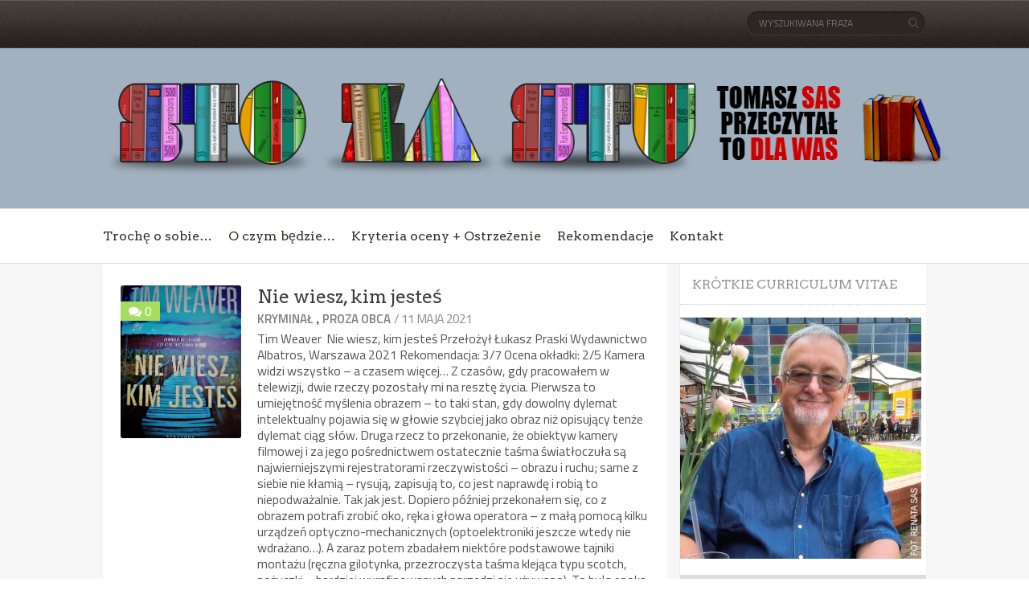

--- FILE ---
content_type: text/html; charset=UTF-8
request_url: https://100zastu.pl/index.php/tag/tim-weaver/
body_size: 14671
content:
<!DOCTYPE html>

<!--[if lt IE 7 ]><html class="ie ie6" lang="pl-PL"> <![endif]-->

<!--[if IE 7 ]><html class="ie ie7" lang="pl-PL"> <![endif]-->

<!--[if IE 8 ]><html class="ie ie8" lang="pl-PL"> <![endif]-->

<!--[if (gte IE 9)|!(IE)]><!--><html lang="pl-PL"> <!--<![endif]-->

<head>

    <!-- Meta Tags -->

    <meta http-equiv="Content-Type" content="text/html" charset="UTF-8">

    <meta name="viewport" content="width=device-width, initial-scale=1, maximum-scale=1, user-scalable=no" />

    <link rel="profile" href="http://gmpg.org/xfn/11" />


<title>Tim Weaver &#8211; STO ZA STU</title>
<meta name='robots' content='max-image-preview:large' />
<link rel='dns-prefetch' href='//fonts.googleapis.com' />
<link rel='dns-prefetch' href='//s.w.org' />
<link rel="alternate" type="application/rss+xml" title="STO ZA STU &raquo; Kanał z wpisami" href="https://100zastu.pl/index.php/feed/" />
<link rel="alternate" type="application/rss+xml" title="STO ZA STU &raquo; Kanał z komentarzami" href="https://100zastu.pl/index.php/comments/feed/" />
<link rel="alternate" type="application/rss+xml" title="STO ZA STU &raquo; Kanał z wpisami otagowanymi jako Tim Weaver" href="https://100zastu.pl/index.php/tag/tim-weaver/feed/" />
		<script type="text/javascript">
			window._wpemojiSettings = {"baseUrl":"https:\/\/s.w.org\/images\/core\/emoji\/13.1.0\/72x72\/","ext":".png","svgUrl":"https:\/\/s.w.org\/images\/core\/emoji\/13.1.0\/svg\/","svgExt":".svg","source":{"concatemoji":"https:\/\/100zastu.pl\/wp-includes\/js\/wp-emoji-release.min.js?ver=5.8.12"}};
			!function(e,a,t){var n,r,o,i=a.createElement("canvas"),p=i.getContext&&i.getContext("2d");function s(e,t){var a=String.fromCharCode;p.clearRect(0,0,i.width,i.height),p.fillText(a.apply(this,e),0,0);e=i.toDataURL();return p.clearRect(0,0,i.width,i.height),p.fillText(a.apply(this,t),0,0),e===i.toDataURL()}function c(e){var t=a.createElement("script");t.src=e,t.defer=t.type="text/javascript",a.getElementsByTagName("head")[0].appendChild(t)}for(o=Array("flag","emoji"),t.supports={everything:!0,everythingExceptFlag:!0},r=0;r<o.length;r++)t.supports[o[r]]=function(e){if(!p||!p.fillText)return!1;switch(p.textBaseline="top",p.font="600 32px Arial",e){case"flag":return s([127987,65039,8205,9895,65039],[127987,65039,8203,9895,65039])?!1:!s([55356,56826,55356,56819],[55356,56826,8203,55356,56819])&&!s([55356,57332,56128,56423,56128,56418,56128,56421,56128,56430,56128,56423,56128,56447],[55356,57332,8203,56128,56423,8203,56128,56418,8203,56128,56421,8203,56128,56430,8203,56128,56423,8203,56128,56447]);case"emoji":return!s([10084,65039,8205,55357,56613],[10084,65039,8203,55357,56613])}return!1}(o[r]),t.supports.everything=t.supports.everything&&t.supports[o[r]],"flag"!==o[r]&&(t.supports.everythingExceptFlag=t.supports.everythingExceptFlag&&t.supports[o[r]]);t.supports.everythingExceptFlag=t.supports.everythingExceptFlag&&!t.supports.flag,t.DOMReady=!1,t.readyCallback=function(){t.DOMReady=!0},t.supports.everything||(n=function(){t.readyCallback()},a.addEventListener?(a.addEventListener("DOMContentLoaded",n,!1),e.addEventListener("load",n,!1)):(e.attachEvent("onload",n),a.attachEvent("onreadystatechange",function(){"complete"===a.readyState&&t.readyCallback()})),(n=t.source||{}).concatemoji?c(n.concatemoji):n.wpemoji&&n.twemoji&&(c(n.twemoji),c(n.wpemoji)))}(window,document,window._wpemojiSettings);
		</script>
		<style type="text/css">
img.wp-smiley,
img.emoji {
	display: inline !important;
	border: none !important;
	box-shadow: none !important;
	height: 1em !important;
	width: 1em !important;
	margin: 0 .07em !important;
	vertical-align: -0.1em !important;
	background: none !important;
	padding: 0 !important;
}
</style>
	<link rel='stylesheet' id='wp-block-library-css'  href='https://100zastu.pl/wp-includes/css/dist/block-library/style.min.css?ver=5.8.12' type='text/css' media='all' />
<link rel='stylesheet' id='book-review-block-css'  href='https://100zastu.pl/wp-content/plugins/book-review-block/build/style-index.css?ver=b55b4195238c9fc7c597c476d126f0e9' type='text/css' media='all' />
<link rel='stylesheet' id='titan-adminbar-styles-css'  href='https://100zastu.pl/wp-content/plugins/anti-spam/assets/css/admin-bar.css?ver=7.2.8' type='text/css' media='all' />
<link rel='stylesheet' id='book-review-css'  href='https://100zastu.pl/wp-content/plugins/book-review/public/css/book-review-public.min.css?ver=2.3.9' type='text/css' media='all' />
<link rel='stylesheet' id='contact-form-7-css'  href='https://100zastu.pl/wp-content/plugins/contact-form-7/includes/css/styles.css?ver=5.4.2' type='text/css' media='all' />
<link rel='stylesheet' id='dashicons-css'  href='https://100zastu.pl/wp-includes/css/dashicons.min.css?ver=5.8.12' type='text/css' media='all' />
<link rel='stylesheet' id='post-views-counter-frontend-css'  href='https://100zastu.pl/wp-content/plugins/post-views-counter/css/frontend.css?ver=1.3.6' type='text/css' media='all' />
<link rel='stylesheet' id='rcno-default-style-css'  href='https://100zastu.pl/wp-content/plugins/recencio-book-reviews/public/templates/rcno_default/default-style.css?ver=1.0.0' type='text/css' media='all' />
<link rel='stylesheet' id='recencio-book-reviews-css'  href='https://100zastu.pl/wp-content/plugins/recencio-book-reviews/public/css/rcno-reviews-public.css?ver=1.49.0' type='text/css' media='all' />
<style id='recencio-book-reviews-inline-css' type='text/css'>

				.rcno-admin-rating span {
				    color: rgba(255, 235, 59, 1)
				}
			
					ul.rcno-taxlist-book-covers {
					    display: flex;
					    justify-content: flex-start;
					    flex-wrap: wrap;
					    list-style: none;
					}
					ul.rcno-taxlist-book-covers li {
					    flex: 0 1 85px;
					    margin: 0 10px 10px 0;
					}
					ul.rcno-taxlist-book-covers p {
					    display: none;
					}
				
</style>
<link rel='stylesheet' id='book-rev-lite-css-framework-css'  href='https://100zastu.pl/wp-content/themes/book-rev-lite/css/framework.css?ver=5.8.12' type='text/css' media='all' />
<link rel='stylesheet' id='book-rev-lite-main-css-css'  href='https://100zastu.pl/wp-content/themes/book-rev-lite/style.css?ver=1.7.4' type='text/css' media='all' />
<link rel='stylesheet' id='book-rev-lite-arvo-font-css'  href='//fonts.googleapis.com/css?family=Arvo%3A400%2C700%2C400italic%2C700italic&#038;ver=5.8.12' type='text/css' media='all' />
<link rel='stylesheet' id='book-rev-lite-titilium-font-css'  href='//fonts.googleapis.com/css?family=Titillium+Web%3A400%2C200%2C200italic%2C300%2C300italic%2C400italic%2C600%2C600italic%2C700%2C700italic&#038;ver=5.8.12' type='text/css' media='all' />
<link rel='stylesheet' id='book-rev-lite-css-responsive-css'  href='https://100zastu.pl/wp-content/themes/book-rev-lite/css/responsive.css?ver=5.8.12' type='text/css' media='all' />
<link rel='stylesheet' id='font-awesome-css'  href='https://100zastu.pl/wp-content/themes/book-rev-lite/css/font-awesome.min.css?ver=5.8.12' type='text/css' media='all' />
<style type='text/css'>.grade.default { background: #E1E2E0 !important;} .grade.weak { background: #FF7F66 !important;} .grade.nb { background: #FFCE55 !important;} .grade.good { background: #50C1E9 !important;} .grade.vg { background: #8DC153 !important;} #main-footer .lower-footer { background:#000000; }#inner-header { background:#a2b1bf; }#main-menu { background:#ffffff; }.custom-logo-link img { width: 1080px !important; height: 125px !important;}</style><script type='text/javascript' src='https://100zastu.pl/wp-includes/js/jquery/jquery.min.js?ver=3.6.0' id='jquery-core-js'></script>
<script type='text/javascript' src='https://100zastu.pl/wp-includes/js/jquery/jquery-migrate.min.js?ver=3.3.2' id='jquery-migrate-js'></script>
<script type='text/javascript' src='https://100zastu.pl/wp-content/plugins/recencio-book-reviews/public/js/rcno-reviews-public.js?ver=1.49.0' id='recencio-book-reviews-js'></script>
<script type='text/javascript' src='https://100zastu.pl/wp-content/themes/book-rev-lite/js/superfish.js?ver=5.8.12' id='superfish-js'></script>
<script type='text/javascript' src='https://100zastu.pl/wp-content/themes/book-rev-lite/js/jquery.cycle.min.js?ver=5.8.12' id='jquery-cycle-js'></script>
<script type='text/javascript' src='https://100zastu.pl/wp-content/themes/book-rev-lite/js/modernizr.js?ver=5.8.12' id='modernizr-js'></script>
<script type='text/javascript' src='https://100zastu.pl/wp-content/themes/book-rev-lite/js/master.js?ver=5.8.12' id='book-rev-lite-main-js-js'></script>
<!--[if IE]>
<script type='text/javascript' src='https://100zastu.pl/wp-content/themes/book-rev-lite/js/html5.js?ver=5.8.12' id='html5shiv-js'></script>
<![endif]-->
<link rel="https://api.w.org/" href="https://100zastu.pl/index.php/wp-json/" /><link rel="alternate" type="application/json" href="https://100zastu.pl/index.php/wp-json/wp/v2/tags/214" /><link rel="EditURI" type="application/rsd+xml" title="RSD" href="https://100zastu.pl/xmlrpc.php?rsd" />
<link rel="wlwmanifest" type="application/wlwmanifest+xml" href="https://100zastu.pl/wp-includes/wlwmanifest.xml" /> 
<meta name="generator" content="WordPress 5.8.12" />
<!-- Enter your scripts here --><style type="text/css">.recentcomments a{display:inline !important;padding:0 !important;margin:0 !important;}</style>
<script type='text/javascript' src='https://100zastu.pl/wp-content/plugins/wp-spamshield/js/jscripts.php'></script> 

</head>

<body class="archive tag tag-tim-weaver tag-214 wp-custom-logo">

<header id="main-header">

    <section id="top-bar" class="clearfix">

        <div class="container">

            <nav id="top-bar-menu">

                    
            </nav><!-- end #top-bar-menu -->



            			<div class="search-form">

                <form role="search" action="https://100zastu.pl/" method="get">

                    <input type="text" name="s" placeholder="wyszukiwana fraza">

                </form>

                <span class="search-icon"><i class="fa fa-search"></i></span>

            </div><!-- end #search-form -->
        </div><!-- end .container -->

    </section><!-- end #top-bar -->



    <section id="inner-header" class="clearfix">

        <div class="container">


            <a href="https://100zastu.pl/" class="custom-logo-link" rel="home"><img width="1229" height="125" src="https://100zastu.pl/wp-content/uploads/2019/08/stozastubooks-2.jpg" class="custom-logo" alt="STO ZA STU" srcset="https://100zastu.pl/wp-content/uploads/2019/08/stozastubooks-2.jpg 1229w, https://100zastu.pl/wp-content/uploads/2019/08/stozastubooks-2-300x31.jpg 300w, https://100zastu.pl/wp-content/uploads/2019/08/stozastubooks-2-768x78.jpg 768w, https://100zastu.pl/wp-content/uploads/2019/08/stozastubooks-2-1024x104.jpg 1024w" sizes="(max-width: 1229px) 100vw, 1229px" /></a>

            <section id="ad-banner">

                
            </section><!-- end #ad-banner -->

        </div><!-- end .container -->

    </section><!-- end #inner-header -->



    <section id="main-menu" class="clearfix">

        <div class="container">

            <nav>

                <ul>

                    <div class="menu-menu-strony-container"><ul id="menu-menu-strony" class="menu"><li id="menu-item-124" class="menu-item menu-item-type-post_type menu-item-object-page menu-item-124"><a href="https://100zastu.pl/index.php/a-propos-de/">Trochę o sobie…</a></li>
<li id="menu-item-144" class="menu-item menu-item-type-post_type menu-item-object-page menu-item-144"><a href="https://100zastu.pl/index.php/o-czym-bedzie/">O czym będzie…</a></li>
<li id="menu-item-125" class="menu-item menu-item-type-post_type menu-item-object-page menu-item-125"><a href="https://100zastu.pl/index.php/accueil/">Kryteria oceny + Ostrzeżenie</a></li>
<li id="menu-item-129" class="menu-item menu-item-type-post_type menu-item-object-page menu-item-129"><a href="https://100zastu.pl/index.php/blog/">Rekomendacje</a></li>
<li id="menu-item-410" class="menu-item menu-item-type-post_type menu-item-object-page menu-item-410"><a href="https://100zastu.pl/index.php/contact/">Kontakt</a></li>
</ul></div>
                </ul>

            </nav><!-- end #main-menu -->



            <section id="menu-social-icons">

                <ul>

                    
                </ul>

            </section><!-- end #menu-social-icons -->

        </div><!-- end .container -->

    </section><!-- end #main-menu -->

</header><!-- end #main-header -->

<section id="main-content" class="clearfix">    <section id="main-content-inner" class="container">                <div class="article-container">                                            <article class="clearfix">

                <div class="feat-img">

                    <a href="https://100zastu.pl/index.php/2021/05/11/nie-wiesz-kim-jestes/">

                        <img width="2843" height="4028" src="https://100zastu.pl/wp-content/uploads/2021/05/weaver-nie-wiesz-20210507-pion.jpg" class="attachment-single-post-thumbnail size-single-post-thumbnail wp-post-image" alt="" loading="lazy" srcset="https://100zastu.pl/wp-content/uploads/2021/05/weaver-nie-wiesz-20210507-pion.jpg 2843w, https://100zastu.pl/wp-content/uploads/2021/05/weaver-nie-wiesz-20210507-pion-212x300.jpg 212w, https://100zastu.pl/wp-content/uploads/2021/05/weaver-nie-wiesz-20210507-pion-768x1088.jpg 768w, https://100zastu.pl/wp-content/uploads/2021/05/weaver-nie-wiesz-20210507-pion-723x1024.jpg 723w, https://100zastu.pl/wp-content/uploads/2021/05/weaver-nie-wiesz-20210507-pion-35x50.jpg 35w" sizes="(max-width: 2843px) 100vw, 2843px" />
                    </a>

                    <div class="comment-count">

                        <i class="fa fa-comments"></i>

                        <a href="https://100zastu.pl/index.php/2021/05/11/nie-wiesz-kim-jestes/#respond">0</a>

                    </div><!-- end .comment-count -->

                    
                </div><!-- end .feat-img -->

                <div class="content">

                    <header>

                        <a href="https://100zastu.pl/index.php/2021/05/11/nie-wiesz-kim-jestes/" class="title">Nie wiesz, kim jesteś</a>

                        <div class="meta">

                            <span class="categ"><a href="https://100zastu.pl/index.php/category/kryminal/" rel="category tag">kryminał</a> , <a href="https://100zastu.pl/index.php/category/proza-obca/" rel="category tag">proza obca</a></span>

                            <span class="date">/ 11 maja 2021</span>

                        </div><!-- end .meta -->

                    </header>

                    <p><p>Tim Weaver  Nie wiesz, kim jesteś Przełożył Łukasz Praski Wydawnictwo Albatros, Warszawa 2021 Rekomendacja: 3/7 Ocena okładki: 2/5 Kamera widzi wszystko – a czasem więcej&#8230; Z czasów, gdy pracowałem w telewizji, dwie rzeczy pozostały mi na resztę życia. Pierwsza to umiejętność myślenia obrazem – to taki stan, gdy dowolny dylemat intelektualny pojawia się w głowie szybciej jako obraz niż opisujący tenże dylemat ciąg słów. Druga rzecz to przekonanie, że obiektyw kamery filmowej i za jego pośrednictwem ostatecznie taśma światłoczuła są najwierniejszymi rejestratorami rzeczywistości – obrazu i ruchu; same z siebie nie kłamią – rysują, zapisują to, co jest naprawdę i robią to niepodważalnie. Tak jak jest. Dopiero później przekonałem się, co z obrazem potrafi zrobić oko, ręka i głowa operatora – z małą pomocą kilku urządzeń optyczno-mechanicznych (optoelektroniki jeszcze wtedy nie wdrażano&#8230;). A zaraz potem zbadałem niektóre podstawowe tajniki montażu (ręczna gilotynka, przezroczysta taśma klejąca typu scotch, nożyczki – bardziej wyrafinowanych narzędzi nie używano). To była epoka telewizyjnego dziennikarstwa na czarno-białej taśmie filmowej (używaliśmy profesjonalnych wyrobów marki agfa gevaert), robionego ręcznymi kamerami filmowymi arriflex 16 mm; kolega W. Ł. miał aparat o numerze seryjnym 48 (lub 84 – nie pamiętam już dokładnie), a więc zapewne najstarszą na świecie używaną wtedy&#8230;</p>
</p>

                </div><!-- end .content -->

            </article>                                            <article class="clearfix">

                <div class="feat-img">

                    <a href="https://100zastu.pl/index.php/2019/03/31/to-co-zostaje/">

                        <img width="3120" height="4160" src="https://100zastu.pl/wp-content/uploads/2019/03/weaver-zostaje-20190326-pion.jpg" class="attachment-single-post-thumbnail size-single-post-thumbnail wp-post-image" alt="" loading="lazy" srcset="https://100zastu.pl/wp-content/uploads/2019/03/weaver-zostaje-20190326-pion.jpg 3120w, https://100zastu.pl/wp-content/uploads/2019/03/weaver-zostaje-20190326-pion-225x300.jpg 225w, https://100zastu.pl/wp-content/uploads/2019/03/weaver-zostaje-20190326-pion-768x1024.jpg 768w" sizes="(max-width: 3120px) 100vw, 3120px" />
                    </a>

                    <div class="comment-count">

                        <i class="fa fa-comments"></i>

                        <a href="https://100zastu.pl/index.php/2019/03/31/to-co-zostaje/#respond">0</a>

                    </div><!-- end .comment-count -->

                    
                </div><!-- end .feat-img -->

                <div class="content">

                    <header>

                        <a href="https://100zastu.pl/index.php/2019/03/31/to-co-zostaje/" class="title">To, co zostaje</a>

                        <div class="meta">

                            <span class="categ"><a href="https://100zastu.pl/index.php/category/kryminal/" rel="category tag">kryminał</a></span>

                            <span class="date">/ 31 marca 2019</span>

                        </div><!-- end .meta -->

                    </header>

                    <p><p>Tim Weaver To, co zostaje Przełożył Lech Z. Żołędziowski Wydawnictwo Albatros Sp. z o.o., Warszawa 2019 Rekomendacja: 4/7 Ocena okładki: 3/5 Jak dopaść fabrykanta zbrodni? Prywatny detektyw, specjalizujący się w poszukiwaniu osób zaginionych, to niegłupi pomysł na bohatera serii kryminalnej – stwarza duże i różnorodne możliwości kreacyjne oraz interesujące obszary penetracji, wymykające się poza granice kryminalnego horrorothrillera w stylu noir, klasycznej opowieści „proceduralnej” czy detektywistycznej opowieści retro, a nawet komedii kryminalnej z gatunku „zabili go i uciekł”&#8230; Klasyczny kryminał to pewien rygor intelektualny, narzucony przez standardowy schemat narracji: sprawca &#8211; zbrodnia &#8211; ścigający – akcja – kulminacja. Poza ten ciąg technologiczny w zasadzie nie wypada wykraczać; to kwestia ambicji i czystości gatunku. Publiczność kryminalna zgoła nie lubi autorów nadmiernie dygresyjnych (których ja dzielę na krajoznawców i psychologów); nie ufa im, gdy intrygę rozcieńczają pejzażami, historyjkami czy „profilami”&#8230; Co innego, gdy ludzie nagle bezśladowo znikają. W epoce kamer podglądających świat na każdej ulicy, kręcących się na okrągło przez 24 godziny kanałów informacyjnych TV, mediów społecznościowych zasilanych przez miliony „oczek” w naszych smartfonach? Samo takie „udane” zniknięcie to już jest początek niezłej historii do opowiedzenia. Ileż takich równolegle poprowadzonych narracji można wysnuć z każdego niemal przypadku rozpłynięcia się człowieka we mgle tajemnic,&#8230;</p>
</p>

                </div><!-- end .content -->

            </article>                                            <article class="clearfix">

                <div class="feat-img">

                    <a href="https://100zastu.pl/index.php/2018/09/01/bardzo-zle-miejsce/">

                        <img width="353" height="550" src="https://100zastu.pl/wp-content/uploads/2018/09/weaver036.jpg" class="attachment-single-post-thumbnail size-single-post-thumbnail wp-post-image" alt="" loading="lazy" srcset="https://100zastu.pl/wp-content/uploads/2018/09/weaver036.jpg 353w, https://100zastu.pl/wp-content/uploads/2018/09/weaver036-193x300.jpg 193w" sizes="(max-width: 353px) 100vw, 353px" />
                    </a>

                    <div class="comment-count">

                        <i class="fa fa-comments"></i>

                        <a href="https://100zastu.pl/index.php/2018/09/01/bardzo-zle-miejsce/#respond">0</a>

                    </div><!-- end .comment-count -->

                    
                </div><!-- end .feat-img -->

                <div class="content">

                    <header>

                        <a href="https://100zastu.pl/index.php/2018/09/01/bardzo-zle-miejsce/" class="title">Bardzo złe miejsce</a>

                        <div class="meta">

                            <span class="categ"><a href="https://100zastu.pl/index.php/category/kryminal/" rel="category tag">kryminał</a></span>

                            <span class="date">/ 1 września 2018</span>

                        </div><!-- end .meta -->

                    </header>

                    <p><p>Tim Weaver Bardzo złe miejsce Przełożył Robert Waliś Wydawnictwo Albatros Sp. z o.o., Warszawa 2018 Rekomendacja 3/7 Ocena okładki: 1/5 Na szlaku pękniętych serc Dobra zabawa – z elementami grozy, a nawet pewnego takiego okrucieństwa, z inteligentnymi zagadkami i jakże typowymi dla kryminału z tamtej strony La Manche (lepszej czy gorszej; nierozstrzygnięty definitywnie spór trwa&#8230;) &#8211; rozterkami moralnymi, elementami odwiecznej walki Dobra ze Złem, tudzież boskiej równowagi między intuicją a logiką, między emocją a intelektem&#8230; Innymi słowy: kryminał modelowy. Produkt o niezłej jakości, ale o trochę w stosunku do tej jakości wygórowanej cenie i bardzo kiepsko, niechlujnie opakowany (obrazek z pierwszej strony to jawna kpina i fałszerstwo – kto odkryje, dlaczego tak sądzę?) Ale to mniej istotne. Ważne, co (i kogo) Weaver postanowił wykreować&#8230; Nie policjanta z wydziału zabójstw – na ten koncept wpadają wszyscy; istotna jest tylko kwestia wyboru płci bohatera oraz oplecenie go siatką wystarczająco atrakcyjnych problemów osobowościowych, dewiacji, nawyków, paskudnych cech charakteru, nadnaturalnej upierdliwości, osobliwych przyzwyczajeń i nałogów, czasem jakimś hobby, znamionującym odpowiedni poziom intelektualny&#8230; Weaver na aż taką ostentacyjną łatwiznę nie poszedł&#8230; Wybrał drugą pod względem częstotliwości pojawiania się figurę – prywatnego detektywa. Tradycje literackie ogromne (ba – Holmes, Poirot&#8230;), możliwości kreacyjne zapewne nawet większe niż&#8230;</p>
</p>

                </div><!-- end .content -->

            </article>            </div><!-- end .article-list -->        <aside id="main-sidebar" class="primary-sidebar widget-area clearfix" role="complementary">		<div class="widget">
<header><h2>Krótkie curriculum vitae</h2></header>
	<p class="simple-image">
		<img width="300" height="300" src="https://100zastu.pl/wp-content/uploads/2017/09/hipek-wedel1x1-300x300.jpg" class="attachment-medium size-medium" alt="" loading="lazy" srcset="https://100zastu.pl/wp-content/uploads/2017/09/hipek-wedel1x1-300x300.jpg 300w, https://100zastu.pl/wp-content/uploads/2017/09/hipek-wedel1x1-150x150.jpg 150w, https://100zastu.pl/wp-content/uploads/2017/09/hipek-wedel1x1-768x768.jpg 768w, https://100zastu.pl/wp-content/uploads/2017/09/hipek-wedel1x1-1024x1024.jpg 1024w, https://100zastu.pl/wp-content/uploads/2017/09/hipek-wedel1x1.jpg 1063w" sizes="(max-width: 300px) 100vw, 300px" />	</p>


</div><!-- end .widget --><div class="widget"><header><h2>TOMASZ SAS</h2></header><div class="textwidget"><p>Rocznik: <strong>1948</strong></p>
<p>Studia: <strong>prawnicze</strong></p>
<p>Stan cywilny: <strong>żonaty (+ jeden syn)</strong></p>
<p>Zawód: <strong>dziennikarz</strong></p>
<p>Status klasowy: <strong>inteligencja pracująca</strong> (?); tak mniemam...</p>
<p>Aktywność: <strong>emeryt troszkę dorabiający</strong></p>
<p>Zainteresowania: książki (także w sensie bibliofilskim), fajczarstwo, Lem, góry, whisky (z mocnym naciskiem na szkockie single malts), kobiety (ściślej: różnica płci...), wynalazek Gutenberga i jego rozliczne konsekwencje, polityka (analityka, doktryny, demokracja, parlamentaryzm, Tocqueville, Machiavelli...), czytanie map, badania terenowe gastronomii śródziemnomorskiej, śpiew solowy, wyroby cukiernicze (chałwa!), astronomia, ornitologia, konie arabskie, historia Szkocji...</p>
</div></div><!-- end .widget --><div class="widget"><header><h2>Wyszukaj tytuł</h2></header>			<div class="search-form">

                <form role="search" action="https://100zastu.pl/" method="get">

                    <input type="text" name="s" placeholder="wyszukiwana fraza">

                </form>

                <span class="search-icon"><i class="fa fa-search"></i></span>

            </div><!-- end #search-form --></div><!-- end .widget --><div class="widget"><header><h2>Kategorie</h2></header><form action="https://100zastu.pl" method="get"><label class="screen-reader-text" for="cat">Kategorie</label><select  name='cat' id='cat' class='postform' >
	<option value='-1'>Wybierz kategorię</option>
	<option class="level-0" value="472">alfabet biograficzny&nbsp;&nbsp;(1)</option>
	<option class="level-0" value="329">autobiografia&nbsp;&nbsp;(16)</option>
	<option class="level-0" value="426">bajka&nbsp;&nbsp;(2)</option>
	<option class="level-0" value="20">biografistyka&nbsp;&nbsp;(47)</option>
	<option class="level-0" value="113">diarystyka&nbsp;&nbsp;(9)</option>
	<option class="level-0" value="408">dysputa biograficzna&nbsp;&nbsp;(1)</option>
	<option class="level-0" value="146">dysputa polityczna&nbsp;&nbsp;(3)</option>
	<option class="level-0" value="31">dzieci – młodzież&nbsp;&nbsp;(1)</option>
	<option class="level-0" value="482">dziennik&nbsp;&nbsp;(2)</option>
	<option class="level-0" value="30">eseistyka kulturalna&nbsp;&nbsp;(10)</option>
	<option class="level-0" value="134">esej antropologiczny&nbsp;&nbsp;(24)</option>
	<option class="level-0" value="512">esej autobiograficzny&nbsp;&nbsp;(1)</option>
	<option class="level-0" value="128">esej biograficzny&nbsp;&nbsp;(8)</option>
	<option class="level-0" value="435">esej cywilizacyjny&nbsp;&nbsp;(6)</option>
	<option class="level-0" value="36">esej historyczny&nbsp;&nbsp;(37)</option>
	<option class="level-0" value="221">esej literacki&nbsp;&nbsp;(18)</option>
	<option class="level-0" value="330">esej podróżniczy&nbsp;&nbsp;(9)</option>
	<option class="level-0" value="25">esej polityczny&nbsp;&nbsp;(48)</option>
	<option class="level-0" value="318">esej prawny&nbsp;&nbsp;(3)</option>
	<option class="level-0" value="390">esej społeczny&nbsp;&nbsp;(6)</option>
	<option class="level-0" value="471">esej w sensie ścislym&nbsp;&nbsp;(2)</option>
	<option class="level-0" value="32">fantastyka, fantasy, bajka&nbsp;&nbsp;(1)</option>
	<option class="level-0" value="24">felietonistyka&nbsp;&nbsp;(37)</option>
	<option class="level-0" value="28">filozofia&nbsp;&nbsp;(6)</option>
	<option class="level-0" value="502">gawęda&nbsp;&nbsp;(1)</option>
	<option class="level-0" value="410">globalna instrukcja obsługi myśli&nbsp;&nbsp;(12)</option>
	<option class="level-0" value="233">grand-reportaż&nbsp;&nbsp;(22)</option>
	<option class="level-0" value="26">historia&nbsp;&nbsp;(23)</option>
	<option class="level-0" value="301">horror&nbsp;&nbsp;(3)</option>
	<option class="level-0" value="513">humoreska&nbsp;&nbsp;(1)</option>
	<option class="level-0" value="366">komediodramat sceniczny&nbsp;&nbsp;(2)</option>
	<option class="level-0" value="165">komentarz polityczny&nbsp;&nbsp;(18)</option>
	<option class="level-0" value="10">kryminał&nbsp;&nbsp;(122)</option>
	<option class="level-0" value="351">kryminał historyczny&nbsp;&nbsp;(2)</option>
	<option class="level-0" value="306">kryminał rekonstrukcyjny&nbsp;&nbsp;(6)</option>
	<option class="level-0" value="23">literatura drogi&nbsp;&nbsp;(4)</option>
	<option class="level-0" value="29">media&nbsp;&nbsp;(2)</option>
	<option class="level-0" value="21">memuary&nbsp;&nbsp;(2)</option>
	<option class="level-0" value="42">miscellanea&nbsp;&nbsp;(1)</option>
	<option class="level-0" value="500">monografia historyczna&nbsp;&nbsp;(6)</option>
	<option class="level-0" value="503">monolog wewnętrzny&nbsp;&nbsp;(1)</option>
	<option class="level-0" value="27">nauka – popularyzacja&nbsp;&nbsp;(22)</option>
	<option class="level-0" value="342">naukowa monografia&nbsp;&nbsp;(12)</option>
	<option class="level-0" value="161">notatki&nbsp;&nbsp;(2)</option>
	<option class="level-0" value="437">opowiadania &#8211; zbiór&nbsp;&nbsp;(3)</option>
	<option class="level-0" value="383">podręcznik zawodowy&nbsp;&nbsp;(1)</option>
	<option class="level-0" value="210">poezja polska&nbsp;&nbsp;(4)</option>
	<option class="level-0" value="332">poezja światowa&nbsp;&nbsp;(1)</option>
	<option class="level-0" value="5">polecam&nbsp;&nbsp;(12)</option>
	<option class="level-0" value="13">political fiction&nbsp;&nbsp;(8)</option>
	<option class="level-0" value="363">powieść detektywistyczna&nbsp;&nbsp;(9)</option>
	<option class="level-0" value="354">powieść dokumentalna&nbsp;&nbsp;(3)</option>
	<option class="level-0" value="325">powieść historyczna&nbsp;&nbsp;(7)</option>
	<option class="level-0" value="357">powieść obyczajowa&nbsp;&nbsp;(8)</option>
	<option class="level-0" value="511">powieść polityczna&nbsp;&nbsp;(1)</option>
	<option class="level-0" value="353">proza autobiograficzna&nbsp;&nbsp;(6)</option>
	<option class="level-0" value="17">proza obca&nbsp;&nbsp;(89)</option>
	<option class="level-0" value="16">proza polska&nbsp;&nbsp;(73)</option>
	<option class="level-0" value="414">proza science fiction&nbsp;&nbsp;(2)</option>
	<option class="level-0" value="504">proza wojenna&nbsp;&nbsp;(1)</option>
	<option class="level-0" value="395">przewodnik&nbsp;&nbsp;(3)</option>
	<option class="level-0" value="312">przygoda&nbsp;&nbsp;(2)</option>
	<option class="level-0" value="484">relacja podróżnicza&nbsp;&nbsp;(3)</option>
	<option class="level-0" value="22">reportaż&nbsp;&nbsp;(16)</option>
	<option class="level-0" value="386">reportaż gonzo&nbsp;&nbsp;(3)</option>
	<option class="level-0" value="234">reportaż historyczny&nbsp;&nbsp;(8)</option>
	<option class="level-0" value="320">reportaż kryminalny&nbsp;&nbsp;(4)</option>
	<option class="level-0" value="228">reportaż polityczny&nbsp;&nbsp;(3)</option>
	<option class="level-0" value="425">romans epistolograficzny&nbsp;&nbsp;(2)</option>
	<option class="level-0" value="203">romans historyczny&nbsp;&nbsp;(4)</option>
	<option class="level-0" value="15">romans obyczajowy&nbsp;&nbsp;(21)</option>
	<option class="level-0" value="14">rozrywka, satyra&nbsp;&nbsp;(6)</option>
	<option class="level-0" value="401">saga familijna&nbsp;&nbsp;(1)</option>
	<option class="level-0" value="12">sensacja&nbsp;&nbsp;(25)</option>
	<option class="level-0" value="85">styl życia&nbsp;&nbsp;(14)</option>
	<option class="level-0" value="476">szkice kulturalne&nbsp;&nbsp;(1)</option>
	<option class="level-0" value="236">thriller&nbsp;&nbsp;(8)</option>
	<option class="level-0" value="362">thriller historyczny&nbsp;&nbsp;(2)</option>
	<option class="level-0" value="375">thriller naukowy&nbsp;&nbsp;(1)</option>
	<option class="level-0" value="509">thriller obyczajowy&nbsp;&nbsp;(1)</option>
	<option class="level-0" value="122">thriller polityczny&nbsp;&nbsp;(7)</option>
	<option class="level-0" value="252">thriller prawniczy&nbsp;&nbsp;(4)</option>
	<option class="level-0" value="144">thriller psychologiczny&nbsp;&nbsp;(10)</option>
	<option class="level-0" value="321">thriller sądowy&nbsp;&nbsp;(1)</option>
	<option class="level-0" value="393">thriller sensacyjny&nbsp;&nbsp;(14)</option>
	<option class="level-0" value="251">thriller szpiegowski&nbsp;&nbsp;(14)</option>
	<option class="level-0" value="459">traktat filozoficzny&nbsp;&nbsp;(2)</option>
	<option class="level-0" value="154">wspomnienia&nbsp;&nbsp;(4)</option>
	<option class="level-0" value="138">wywiad-rzeka&nbsp;&nbsp;(11)</option>
	<option class="level-0" value="160">zapiski&nbsp;&nbsp;(8)</option>
</select>
</form>
<script type="text/javascript">
/* <![CDATA[ */
(function() {
	var dropdown = document.getElementById( "cat" );
	function onCatChange() {
		if ( dropdown.options[ dropdown.selectedIndex ].value > 0 ) {
			dropdown.parentNode.submit();
		}
	}
	dropdown.onchange = onCatChange;
})();
/* ]]> */
</script>

			</div><!-- end .widget --><style scoped type="text/css">.utcw-54bp27j {word-wrap:break-word}.utcw-54bp27j span,.utcw-54bp27j a{border-width:0px}.utcw-54bp27j span:hover,.utcw-54bp27j a:hover{border-width:0px}</style><div class="widget"><header><h2>Autorzy:</h2></header><div class="utcw-54bp27j tagcloud"><a class="tag-link-78 utcw-tag utcw-tag-agnieszka-ploszaj" href="https://100zastu.pl/index.php/tag/agnieszka-ploszaj/" style="font-size:12px" title="2 topics">Agnieszka Płoszaj</a> <a class="tag-link-151 utcw-tag utcw-tag-andrea-camilleri" href="https://100zastu.pl/index.php/tag/andrea-camilleri/" style="font-size:17.6px" title="9 topics">Andrea Camilleri</a> <a class="tag-link-441 utcw-tag utcw-tag-andriej-kurkow" href="https://100zastu.pl/index.php/tag/andriej-kurkow/" style="font-size:12.8px" title="3 topics">Andriej Kurkow</a> <a class="tag-link-112 utcw-tag utcw-tag-andrzej-werblan" href="https://100zastu.pl/index.php/tag/andrzej-werblan/" style="font-size:12px" title="2 topics">Andrzej Werblan</a> <a class="tag-link-82 utcw-tag utcw-tag-antonio-manzini" href="https://100zastu.pl/index.php/tag/antonio-manzini/" style="font-size:12px" title="2 topics">Antonio Manzini</a> <a class="tag-link-288 utcw-tag utcw-tag-antonio-scurati" href="https://100zastu.pl/index.php/tag/antonio-scurati/" style="font-size:13.6px" title="4 topics">Antonio Scurati</a> <a class="tag-link-455 utcw-tag utcw-tag-bernard-newman" href="https://100zastu.pl/index.php/tag/bernard-newman/" style="font-size:12.8px" title="3 topics">Bernard Newman</a> <a class="tag-link-294 utcw-tag utcw-tag-charles-bukowski" href="https://100zastu.pl/index.php/tag/charles-bukowski/" style="font-size:12.8px" title="3 topics">Charles Bukowski</a> <a class="tag-link-302 utcw-tag utcw-tag-craig-symonds" href="https://100zastu.pl/index.php/tag/craig-symonds/" style="font-size:12.8px" title="3 topics">Craig Symonds</a> <a class="tag-link-40 utcw-tag utcw-tag-donna-leon" href="https://100zastu.pl/index.php/tag/donna-leon/" style="font-size:17.6px" title="9 topics">Donna Leon</a> <a class="tag-link-102 utcw-tag utcw-tag-dorota-maslowska" href="https://100zastu.pl/index.php/tag/dorota-maslowska/" style="font-size:13.6px" title="4 topics">Dorota Masłowska</a> <a class="tag-link-215 utcw-tag utcw-tag-giles-milton" href="https://100zastu.pl/index.php/tag/giles-milton/" style="font-size:12.8px" title="3 topics">Giles Milton</a> <a class="tag-link-123 utcw-tag utcw-tag-guillaume-musso" href="https://100zastu.pl/index.php/tag/guillaume-musso/" style="font-size:12.8px" title="3 topics">Guillaume Musso</a> <a class="tag-link-129 utcw-tag utcw-tag-haruki-murakami" href="https://100zastu.pl/index.php/tag/haruki-murakami/" style="font-size:12px" title="2 topics">Haruki Murakami</a> <a class="tag-link-48 utcw-tag utcw-tag-hubert-klimko-dobrzaniecki" href="https://100zastu.pl/index.php/tag/hubert-klimko-dobrzaniecki/" style="font-size:16px" title="7 topics">Hubert Klimko-Dobrzaniecki</a> <a class="tag-link-255 utcw-tag utcw-tag-igor-brejdygant" href="https://100zastu.pl/index.php/tag/igor-brejdygant/" style="font-size:13.6px" title="4 topics">Igor Brejdygant</a> <a class="tag-link-268 utcw-tag utcw-tag-javier-cercas" href="https://100zastu.pl/index.php/tag/javier-cercas/" style="font-size:13.6px" title="4 topics">Javier Cercas</a> <a class="tag-link-63 utcw-tag utcw-tag-jeremy-clarkson" href="https://100zastu.pl/index.php/tag/jeremy-clarkson/" style="font-size:14.4px" title="5 topics">Jeremy Clarkson</a> <a class="tag-link-77 utcw-tag utcw-tag-jerzy-pilch" href="https://100zastu.pl/index.php/tag/jerzy-pilch/" style="font-size:16.8px" title="8 topics">Jerzy Pilch</a> <a class="tag-link-94 utcw-tag utcw-tag-john-grisham" href="https://100zastu.pl/index.php/tag/john-grisham/" style="font-size:14.4px" title="5 topics">John Grisham</a> <a class="tag-link-56 utcw-tag utcw-tag-katarzyna-bonda" href="https://100zastu.pl/index.php/tag/katarzyna-bonda/" style="font-size:12px" title="2 topics">Katarzyna Bonda</a> <a class="tag-link-46 utcw-tag utcw-tag-katarzyna-puzynska" href="https://100zastu.pl/index.php/tag/katarzyna-puzynska/" style="font-size:15.2px" title="6 topics">Katarzyna Puzyńska</a> <a class="tag-link-100 utcw-tag utcw-tag-krystyna-janda" href="https://100zastu.pl/index.php/tag/krystyna-janda/" style="font-size:12px" title="2 topics">Krystyna Janda</a> <a class="tag-link-106 utcw-tag utcw-tag-krzysztof-koziolek" href="https://100zastu.pl/index.php/tag/krzysztof-koziolek/" style="font-size:12.8px" title="3 topics">Krzysztof Koziołek</a> <a class="tag-link-250 utcw-tag utcw-tag-krzysztof-varga" href="https://100zastu.pl/index.php/tag/krzysztof-varga/" style="font-size:14.4px" title="5 topics">Krzysztof Varga</a> <a class="tag-link-105 utcw-tag utcw-tag-lukasz-orbitowski" href="https://100zastu.pl/index.php/tag/lukasz-orbitowski/" style="font-size:12.8px" title="3 topics">Łukasz Orbitowski</a> <a class="tag-link-60 utcw-tag utcw-tag-manuela-gretkowska" href="https://100zastu.pl/index.php/tag/manuela-gretkowska/" style="font-size:16px" title="7 topics">Manuela Gretkowska</a> <a class="tag-link-39 utcw-tag utcw-tag-marcin-krol" href="https://100zastu.pl/index.php/tag/marcin-krol/" style="font-size:13.6px" title="4 topics">Marcin Król</a> <a class="tag-link-41 utcw-tag utcw-tag-marcin-wronski" href="https://100zastu.pl/index.php/tag/marcin-wronski/" style="font-size:12px" title="2 topics">Marcin Wroński</a> <a class="tag-link-54 utcw-tag utcw-tag-marek-krajewski" href="https://100zastu.pl/index.php/tag/marek-krajewski/" style="font-size:24px" title="17 topics">Marek Krajewski</a> <a class="tag-link-463 utcw-tag utcw-tag-maria-gasienica-zawadzka" href="https://100zastu.pl/index.php/tag/maria-gasienica-zawadzka/" style="font-size:12.8px" title="3 topics">Maria Gąsienica-Zawadzka</a> <a class="tag-link-68 utcw-tag utcw-tag-mariusz-ziomecki" href="https://100zastu.pl/index.php/tag/mariusz-ziomecki/" style="font-size:12px" title="2 topics">Mariusz Ziomecki</a> <a class="tag-link-305 utcw-tag utcw-tag-maryla-szymiczkowa" href="https://100zastu.pl/index.php/tag/maryla-szymiczkowa/" style="font-size:12.8px" title="3 topics">Maryla Szymiczkowa</a> <a class="tag-link-218 utcw-tag utcw-tag-maurizio-de-giovanni" href="https://100zastu.pl/index.php/tag/maurizio-de-giovanni/" style="font-size:13.6px" title="4 topics">Maurizio de Giovanni</a> <a class="tag-link-55 utcw-tag utcw-tag-michel-houellebecq" href="https://100zastu.pl/index.php/tag/michel-houellebecq/" style="font-size:13.6px" title="4 topics">Michel Houellebecq</a> <a class="tag-link-34 utcw-tag utcw-tag-niall-ferguson" href="https://100zastu.pl/index.php/tag/niall-ferguson/" style="font-size:12px" title="2 topics">Niall Ferguson</a> <a class="tag-link-57 utcw-tag utcw-tag-olga-rudnicka" href="https://100zastu.pl/index.php/tag/olga-rudnicka/" style="font-size:12.8px" title="3 topics">Olga Rudnicka</a> <a class="tag-link-308 utcw-tag utcw-tag-olga-tokarczuk" href="https://100zastu.pl/index.php/tag/olga-tokarczuk/" style="font-size:12.8px" title="3 topics">Olga Tokarczuk</a> <a class="tag-link-131 utcw-tag utcw-tag-orhan-pamuk" href="https://100zastu.pl/index.php/tag/orhan-pamuk/" style="font-size:12px" title="2 topics">Orhan Pamuk</a> <a class="tag-link-35 utcw-tag utcw-tag-patrick-deville" href="https://100zastu.pl/index.php/tag/patrick-deville/" style="font-size:15.2px" title="6 topics">Patrick Deville</a> <a class="tag-link-132 utcw-tag utcw-tag-paulina-mlynarska" href="https://100zastu.pl/index.php/tag/paulina-mlynarska/" style="font-size:12px" title="2 topics">Paulina Młynarska</a> <a class="tag-link-169 utcw-tag utcw-tag-paulina-swist" href="https://100zastu.pl/index.php/tag/paulina-swist/" style="font-size:13.6px" title="4 topics">Paulina Świst</a> <a class="tag-link-120 utcw-tag utcw-tag-rhys-bowen" href="https://100zastu.pl/index.php/tag/rhys-bowen/" style="font-size:13.6px" title="4 topics">Rhys Bowen</a> <a class="tag-link-89 utcw-tag utcw-tag-robert-dugoni" href="https://100zastu.pl/index.php/tag/robert-dugoni/" style="font-size:12.8px" title="3 topics">Robert Dugoni</a> <a class="tag-link-90 utcw-tag utcw-tag-robert-harris" href="https://100zastu.pl/index.php/tag/robert-harris/" style="font-size:13.6px" title="4 topics">Robert Harris</a> <a class="tag-link-248 utcw-tag utcw-tag-robert-krasowski" href="https://100zastu.pl/index.php/tag/robert-krasowski/" style="font-size:12.8px" title="3 topics">Robert Krasowski</a> <a class="tag-link-69 utcw-tag utcw-tag-ryszard-cwirlej" href="https://100zastu.pl/index.php/tag/ryszard-cwirlej/" style="font-size:16.8px" title="8 topics">Ryszard Ćwirlej</a> <a class="tag-link-198 utcw-tag utcw-tag-slawomir-mrozek" href="https://100zastu.pl/index.php/tag/slawomir-mrozek/" style="font-size:13.6px" title="4 topics">Sławomir Mrożek</a> <a class="tag-link-152 utcw-tag utcw-tag-stanislaw-lem" href="https://100zastu.pl/index.php/tag/stanislaw-lem/" style="font-size:13.6px" title="4 topics">Stanisław Lem</a> <a class="tag-link-346 utcw-tag utcw-tag-stephen-king" href="https://100zastu.pl/index.php/tag/stephen-king/" style="font-size:12.8px" title="3 topics">Stephen King</a> <a class="tag-link-153 utcw-tag utcw-tag-sylvain-tesson" href="https://100zastu.pl/index.php/tag/sylvain-tesson/" style="font-size:13.6px" title="4 topics">Sylvain Tesson</a> <a class="tag-link-261 utcw-tag utcw-tag-szczepan-twardoch" href="https://100zastu.pl/index.php/tag/szczepan-twardoch/" style="font-size:16px" title="7 topics">Szczepan Twardoch</a> <a class="tag-link-107 utcw-tag utcw-tag-tana-french" href="https://100zastu.pl/index.php/tag/tana-french/" style="font-size:12px" title="2 topics">Tana French</a> <a class="tag-link-214 utcw-tag utcw-tag-tim-weaver" href="https://100zastu.pl/index.php/tag/tim-weaver/" style="font-size:12.8px" title="3 topics">Tim Weaver</a> <a class="tag-link-104 utcw-tag utcw-tag-tomasz-jastrun" href="https://100zastu.pl/index.php/tag/tomasz-jastrun/" style="font-size:12.8px" title="3 topics">Tomasz Jastrun</a> <a class="tag-link-313 utcw-tag utcw-tag-tomasz-stawiszynski" href="https://100zastu.pl/index.php/tag/tomasz-stawiszynski/" style="font-size:13.6px" title="4 topics">Tomasz Stawiszyński</a> <a class="tag-link-73 utcw-tag utcw-tag-umberto-eco" href="https://100zastu.pl/index.php/tag/umberto-eco/" style="font-size:13.6px" title="4 topics">Umberto Eco</a> <a class="tag-link-380 utcw-tag utcw-tag-vincent-v-severski" href="https://100zastu.pl/index.php/tag/vincent-v-severski/" style="font-size:12.8px" title="3 topics">Vincent V. Severski</a> <a class="tag-link-158 utcw-tag utcw-tag-william-dalrymple" href="https://100zastu.pl/index.php/tag/william-dalrymple/" style="font-size:13.6px" title="4 topics">William Dalrymple</a> <a class="tag-link-164 utcw-tag utcw-tag-ziemowit-szczerek" href="https://100zastu.pl/index.php/tag/ziemowit-szczerek/" style="font-size:13.6px" title="4 topics">Ziemowit Szczerek</a></div></div><!-- end .widget --><div class="widget"><header><h2>Recenzje archiwalne</h2></header>		<label class="screen-reader-text" for="archives-dropdown-3">Recenzje archiwalne</label>
		<select id="archives-dropdown-3" name="archive-dropdown">
			
			<option value="">Wybierz miesiąc</option>
				<option value='https://100zastu.pl/index.php/2026/01/'> styczeń 2026 &nbsp;(1)</option>
	<option value='https://100zastu.pl/index.php/2025/12/'> grudzień 2025 &nbsp;(6)</option>
	<option value='https://100zastu.pl/index.php/2025/11/'> listopad 2025 &nbsp;(3)</option>
	<option value='https://100zastu.pl/index.php/2025/10/'> październik 2025 &nbsp;(5)</option>
	<option value='https://100zastu.pl/index.php/2025/09/'> wrzesień 2025 &nbsp;(4)</option>
	<option value='https://100zastu.pl/index.php/2025/08/'> sierpień 2025 &nbsp;(4)</option>
	<option value='https://100zastu.pl/index.php/2025/07/'> lipiec 2025 &nbsp;(5)</option>
	<option value='https://100zastu.pl/index.php/2025/06/'> czerwiec 2025 &nbsp;(3)</option>
	<option value='https://100zastu.pl/index.php/2025/05/'> maj 2025 &nbsp;(2)</option>
	<option value='https://100zastu.pl/index.php/2025/04/'> kwiecień 2025 &nbsp;(2)</option>
	<option value='https://100zastu.pl/index.php/2025/03/'> marzec 2025 &nbsp;(4)</option>
	<option value='https://100zastu.pl/index.php/2025/02/'> luty 2025 &nbsp;(6)</option>
	<option value='https://100zastu.pl/index.php/2025/01/'> styczeń 2025 &nbsp;(4)</option>
	<option value='https://100zastu.pl/index.php/2024/12/'> grudzień 2024 &nbsp;(4)</option>
	<option value='https://100zastu.pl/index.php/2024/11/'> listopad 2024 &nbsp;(5)</option>
	<option value='https://100zastu.pl/index.php/2024/10/'> październik 2024 &nbsp;(5)</option>
	<option value='https://100zastu.pl/index.php/2024/09/'> wrzesień 2024 &nbsp;(6)</option>
	<option value='https://100zastu.pl/index.php/2024/08/'> sierpień 2024 &nbsp;(5)</option>
	<option value='https://100zastu.pl/index.php/2024/07/'> lipiec 2024 &nbsp;(6)</option>
	<option value='https://100zastu.pl/index.php/2024/06/'> czerwiec 2024 &nbsp;(5)</option>
	<option value='https://100zastu.pl/index.php/2024/05/'> maj 2024 &nbsp;(6)</option>
	<option value='https://100zastu.pl/index.php/2024/04/'> kwiecień 2024 &nbsp;(4)</option>
	<option value='https://100zastu.pl/index.php/2024/03/'> marzec 2024 &nbsp;(5)</option>
	<option value='https://100zastu.pl/index.php/2024/02/'> luty 2024 &nbsp;(3)</option>
	<option value='https://100zastu.pl/index.php/2024/01/'> styczeń 2024 &nbsp;(5)</option>
	<option value='https://100zastu.pl/index.php/2023/12/'> grudzień 2023 &nbsp;(6)</option>
	<option value='https://100zastu.pl/index.php/2023/11/'> listopad 2023 &nbsp;(6)</option>
	<option value='https://100zastu.pl/index.php/2023/10/'> październik 2023 &nbsp;(7)</option>
	<option value='https://100zastu.pl/index.php/2023/09/'> wrzesień 2023 &nbsp;(6)</option>
	<option value='https://100zastu.pl/index.php/2023/08/'> sierpień 2023 &nbsp;(6)</option>
	<option value='https://100zastu.pl/index.php/2023/07/'> lipiec 2023 &nbsp;(8)</option>
	<option value='https://100zastu.pl/index.php/2023/06/'> czerwiec 2023 &nbsp;(6)</option>
	<option value='https://100zastu.pl/index.php/2023/05/'> maj 2023 &nbsp;(7)</option>
	<option value='https://100zastu.pl/index.php/2023/04/'> kwiecień 2023 &nbsp;(8)</option>
	<option value='https://100zastu.pl/index.php/2023/03/'> marzec 2023 &nbsp;(6)</option>
	<option value='https://100zastu.pl/index.php/2023/02/'> luty 2023 &nbsp;(4)</option>
	<option value='https://100zastu.pl/index.php/2023/01/'> styczeń 2023 &nbsp;(5)</option>
	<option value='https://100zastu.pl/index.php/2022/12/'> grudzień 2022 &nbsp;(5)</option>
	<option value='https://100zastu.pl/index.php/2022/11/'> listopad 2022 &nbsp;(2)</option>
	<option value='https://100zastu.pl/index.php/2022/10/'> październik 2022 &nbsp;(3)</option>
	<option value='https://100zastu.pl/index.php/2022/09/'> wrzesień 2022 &nbsp;(3)</option>
	<option value='https://100zastu.pl/index.php/2022/08/'> sierpień 2022 &nbsp;(3)</option>
	<option value='https://100zastu.pl/index.php/2022/07/'> lipiec 2022 &nbsp;(2)</option>
	<option value='https://100zastu.pl/index.php/2022/06/'> czerwiec 2022 &nbsp;(7)</option>
	<option value='https://100zastu.pl/index.php/2022/05/'> maj 2022 &nbsp;(6)</option>
	<option value='https://100zastu.pl/index.php/2022/04/'> kwiecień 2022 &nbsp;(5)</option>
	<option value='https://100zastu.pl/index.php/2022/03/'> marzec 2022 &nbsp;(5)</option>
	<option value='https://100zastu.pl/index.php/2022/02/'> luty 2022 &nbsp;(4)</option>
	<option value='https://100zastu.pl/index.php/2022/01/'> styczeń 2022 &nbsp;(5)</option>
	<option value='https://100zastu.pl/index.php/2021/12/'> grudzień 2021 &nbsp;(7)</option>
	<option value='https://100zastu.pl/index.php/2021/11/'> listopad 2021 &nbsp;(6)</option>
	<option value='https://100zastu.pl/index.php/2021/10/'> październik 2021 &nbsp;(3)</option>
	<option value='https://100zastu.pl/index.php/2021/09/'> wrzesień 2021 &nbsp;(4)</option>
	<option value='https://100zastu.pl/index.php/2021/08/'> sierpień 2021 &nbsp;(5)</option>
	<option value='https://100zastu.pl/index.php/2021/07/'> lipiec 2021 &nbsp;(5)</option>
	<option value='https://100zastu.pl/index.php/2021/06/'> czerwiec 2021 &nbsp;(7)</option>
	<option value='https://100zastu.pl/index.php/2021/05/'> maj 2021 &nbsp;(5)</option>
	<option value='https://100zastu.pl/index.php/2021/04/'> kwiecień 2021 &nbsp;(6)</option>
	<option value='https://100zastu.pl/index.php/2021/03/'> marzec 2021 &nbsp;(3)</option>
	<option value='https://100zastu.pl/index.php/2021/02/'> luty 2021 &nbsp;(4)</option>
	<option value='https://100zastu.pl/index.php/2021/01/'> styczeń 2021 &nbsp;(3)</option>
	<option value='https://100zastu.pl/index.php/2020/12/'> grudzień 2020 &nbsp;(4)</option>
	<option value='https://100zastu.pl/index.php/2020/11/'> listopad 2020 &nbsp;(6)</option>
	<option value='https://100zastu.pl/index.php/2020/10/'> październik 2020 &nbsp;(6)</option>
	<option value='https://100zastu.pl/index.php/2020/09/'> wrzesień 2020 &nbsp;(5)</option>
	<option value='https://100zastu.pl/index.php/2020/08/'> sierpień 2020 &nbsp;(5)</option>
	<option value='https://100zastu.pl/index.php/2020/07/'> lipiec 2020 &nbsp;(4)</option>
	<option value='https://100zastu.pl/index.php/2020/06/'> czerwiec 2020 &nbsp;(3)</option>
	<option value='https://100zastu.pl/index.php/2020/05/'> maj 2020 &nbsp;(5)</option>
	<option value='https://100zastu.pl/index.php/2020/04/'> kwiecień 2020 &nbsp;(5)</option>
	<option value='https://100zastu.pl/index.php/2020/03/'> marzec 2020 &nbsp;(6)</option>
	<option value='https://100zastu.pl/index.php/2020/02/'> luty 2020 &nbsp;(5)</option>
	<option value='https://100zastu.pl/index.php/2020/01/'> styczeń 2020 &nbsp;(2)</option>
	<option value='https://100zastu.pl/index.php/2019/12/'> grudzień 2019 &nbsp;(5)</option>
	<option value='https://100zastu.pl/index.php/2019/11/'> listopad 2019 &nbsp;(4)</option>
	<option value='https://100zastu.pl/index.php/2019/10/'> październik 2019 &nbsp;(5)</option>
	<option value='https://100zastu.pl/index.php/2019/09/'> wrzesień 2019 &nbsp;(7)</option>
	<option value='https://100zastu.pl/index.php/2019/08/'> sierpień 2019 &nbsp;(3)</option>
	<option value='https://100zastu.pl/index.php/2019/07/'> lipiec 2019 &nbsp;(7)</option>
	<option value='https://100zastu.pl/index.php/2019/06/'> czerwiec 2019 &nbsp;(7)</option>
	<option value='https://100zastu.pl/index.php/2019/05/'> maj 2019 &nbsp;(6)</option>
	<option value='https://100zastu.pl/index.php/2019/04/'> kwiecień 2019 &nbsp;(3)</option>
	<option value='https://100zastu.pl/index.php/2019/03/'> marzec 2019 &nbsp;(6)</option>
	<option value='https://100zastu.pl/index.php/2019/02/'> luty 2019 &nbsp;(3)</option>
	<option value='https://100zastu.pl/index.php/2019/01/'> styczeń 2019 &nbsp;(6)</option>
	<option value='https://100zastu.pl/index.php/2018/12/'> grudzień 2018 &nbsp;(5)</option>
	<option value='https://100zastu.pl/index.php/2018/11/'> listopad 2018 &nbsp;(6)</option>
	<option value='https://100zastu.pl/index.php/2018/10/'> październik 2018 &nbsp;(4)</option>
	<option value='https://100zastu.pl/index.php/2018/09/'> wrzesień 2018 &nbsp;(8)</option>
	<option value='https://100zastu.pl/index.php/2018/08/'> sierpień 2018 &nbsp;(5)</option>
	<option value='https://100zastu.pl/index.php/2018/07/'> lipiec 2018 &nbsp;(7)</option>
	<option value='https://100zastu.pl/index.php/2018/06/'> czerwiec 2018 &nbsp;(9)</option>
	<option value='https://100zastu.pl/index.php/2018/05/'> maj 2018 &nbsp;(9)</option>
	<option value='https://100zastu.pl/index.php/2018/04/'> kwiecień 2018 &nbsp;(8)</option>
	<option value='https://100zastu.pl/index.php/2018/03/'> marzec 2018 &nbsp;(9)</option>
	<option value='https://100zastu.pl/index.php/2018/02/'> luty 2018 &nbsp;(2)</option>
	<option value='https://100zastu.pl/index.php/2018/01/'> styczeń 2018 &nbsp;(4)</option>
	<option value='https://100zastu.pl/index.php/2017/12/'> grudzień 2017 &nbsp;(7)</option>
	<option value='https://100zastu.pl/index.php/2017/11/'> listopad 2017 &nbsp;(8)</option>
	<option value='https://100zastu.pl/index.php/2017/10/'> październik 2017 &nbsp;(9)</option>
	<option value='https://100zastu.pl/index.php/2017/09/'> wrzesień 2017 &nbsp;(9)</option>
	<option value='https://100zastu.pl/index.php/2017/08/'> sierpień 2017 &nbsp;(7)</option>
	<option value='https://100zastu.pl/index.php/2017/07/'> lipiec 2017 &nbsp;(11)</option>
	<option value='https://100zastu.pl/index.php/2017/06/'> czerwiec 2017 &nbsp;(8)</option>
	<option value='https://100zastu.pl/index.php/2017/05/'> maj 2017 &nbsp;(5)</option>
	<option value='https://100zastu.pl/index.php/2017/04/'> kwiecień 2017 &nbsp;(6)</option>
	<option value='https://100zastu.pl/index.php/2017/03/'> marzec 2017 &nbsp;(9)</option>
	<option value='https://100zastu.pl/index.php/2017/02/'> luty 2017 &nbsp;(7)</option>
	<option value='https://100zastu.pl/index.php/2017/01/'> styczeń 2017 &nbsp;(4)</option>
	<option value='https://100zastu.pl/index.php/2016/12/'> grudzień 2016 &nbsp;(7)</option>
	<option value='https://100zastu.pl/index.php/2016/11/'> listopad 2016 &nbsp;(5)</option>
	<option value='https://100zastu.pl/index.php/2016/10/'> październik 2016 &nbsp;(6)</option>
	<option value='https://100zastu.pl/index.php/2016/09/'> wrzesień 2016 &nbsp;(2)</option>
	<option value='https://100zastu.pl/index.php/2016/08/'> sierpień 2016 &nbsp;(5)</option>
	<option value='https://100zastu.pl/index.php/2016/07/'> lipiec 2016 &nbsp;(7)</option>
	<option value='https://100zastu.pl/index.php/2016/05/'> maj 2016 &nbsp;(4)</option>

		</select>

<script type="text/javascript">
/* <![CDATA[ */
(function() {
	var dropdown = document.getElementById( "archives-dropdown-3" );
	function onSelectChange() {
		if ( dropdown.options[ dropdown.selectedIndex ].value !== '' ) {
			document.location.href = this.options[ this.selectedIndex ].value;
		}
	}
	dropdown.onchange = onSelectChange;
})();
/* ]]> */
</script>
			</div><!-- end .widget --><div class="widget"><header><h2>Rekomendacje</h2></header><div class="textwidget"><h6 style="text-align: left;"><span style="font-size: 10pt;">Oceny i propozycje autora tego bloga są stopniowalne i zamknięte w ściśle określonej strukturze, zawierającej osiem pozycji (od zera do siedmiu) rekomendacji nacechowanych lekko ujemnie, neutralnie bądź pozytywnie – oraz trzy pozycje (od minus jeden do minus trzy) zdecydowanie negatywne:</span></h6>
<h6 style="text-align: left;"><span style="font-size: 8pt;"><span style="font-size: 10pt;">0</span> – raczej dno; nie czytać!</span><br />
<span style="font-size: 8pt;"><span style="font-size: 10pt;">1</span> – słabe, lektura zbędna;</span><br />
<span style="font-size: 8pt;"><span style="font-size: 10pt;">2</span> – niekoniecznie, ale gdy czasu nie szkoda...</span><br />
<span style="font-size: 8pt;"><span style="font-size: 10pt;">3</span> – klasyczne czytadło rozrywkowe</span><br />
<span style="font-size: 8pt;"><span style="font-size: 10pt;">4</span> – przyzwoita lektura na zadowalającym poziomie;</span><br />
<span style="font-size: 8pt;"><span style="font-size: 10pt;">5</span> - sine qua non ambitnego czytelnika;</span><br />
<span style="font-size: 8pt;"><span style="font-size: 10pt;">6</span> – arcydzieło ze wszech miar godne lektury;</span><br />
<span style="font-size: 8pt;"><span style="font-size: 10pt;">7</span> – wielka literatura światowa; kanon poznawczy Galaktyki Gutenberga...</span></h6>
<h6 style="text-align: left;"><span style="font-size: 8pt;"><strong>• • •</strong></span></h6>
<h6 style="text-align: left;"><span style="font-size: 8pt;"><span style="font-size: 10pt;">-1</span> – żal każdego zerżniętego na papier drzewa!</span><br />
<span style="font-size: 8pt;"><span style="font-size: 10pt;">-2</span> – niewysłowiony żal każdego zerżniętego na papier drzewa!</span><br />
<span style="font-size: 8pt;"><span style="font-size: 10pt;">-3</span> – nieutulony i niewysłowiony żal każdego zerżniętego na papier drzewa!</span></h6>
<h6 style="text-align: left;"><span style="font-size: 8pt;"><strong>• • •</strong></span></h6>
<h6 style="text-align: left;"><span style="font-size: 8pt;">Używam także sześciu (od zera do pięciu) kategorii oceny okładek rekomendowanych książek:</span><span style="font-size: 8pt;">0 – katastrofa artystyczna, poznawcza i każda inna...</span><br />
<span style="font-size: 8pt;"><span style="font-size: 10pt;">1</span> – kicz denny i oszukańczy!</span><br />
<span style="font-size: 8pt;"><span style="font-size: 10pt;">2</span> – na granicy kiczu, aczkolwiek marketingowo poprawna;</span><br />
<span style="font-size: 8pt;"><span style="font-size: 10pt;">3</span> – przyzwoita tudzież komunikatywna</span><br />
<span style="font-size: 8pt;"><span style="font-size: 10pt;">4</span> – okładka wymowna i doskonała;</span><br />
<span style="font-size: 8pt;"><span style="font-size: 10pt;">5</span> – wizualne arcydzieło</span></h6>
<h6><span style="font-size: 8pt;"><a href="http://100zastu.pl/index.php/accueil/">CZYTAJ WIĘCEJ</a></span></h6>
</div></div><!-- end .widget --><div class="widget"><header><h2>Najczęściej oglądane wpisy</h2></header><ul>
			<li>
					<span class="post-thumbnail">
					<img width="28" height="50" src="https://100zastu.pl/wp-content/uploads/2017/08/musso-dziewczyna-pion.jpg" class="attachment-wppr-widget size-wppr-widget wp-post-image" alt="" loading="lazy" srcset="https://100zastu.pl/wp-content/uploads/2017/08/musso-dziewczyna-pion.jpg 1840w, https://100zastu.pl/wp-content/uploads/2017/08/musso-dziewczyna-pion-169x300.jpg 169w, https://100zastu.pl/wp-content/uploads/2017/08/musso-dziewczyna-pion-768x1362.jpg 768w, https://100zastu.pl/wp-content/uploads/2017/08/musso-dziewczyna-pion-577x1024.jpg 577w" sizes="(max-width: 28px) 100vw, 28px" />
					</span>
					<a class="post-title" href="https://100zastu.pl/index.php/2017/08/07/dziewczyna-z-brooklynu/">Dziewczyna z Brooklynu</a> <span class="count">(14&nbsp;415)</span>
			</li>
			<li>
					<span class="post-thumbnail">
					<img width="28" height="50" src="https://100zastu.pl/wp-content/uploads/2017/07/rhys-bowen-dublin-pion.jpg" class="attachment-wppr-widget size-wppr-widget wp-post-image" alt="" loading="lazy" srcset="https://100zastu.pl/wp-content/uploads/2017/07/rhys-bowen-dublin-pion.jpg 1840w, https://100zastu.pl/wp-content/uploads/2017/07/rhys-bowen-dublin-pion-169x300.jpg 169w, https://100zastu.pl/wp-content/uploads/2017/07/rhys-bowen-dublin-pion-768x1362.jpg 768w, https://100zastu.pl/wp-content/uploads/2017/07/rhys-bowen-dublin-pion-577x1024.jpg 577w" sizes="(max-width: 28px) 100vw, 28px" />
					</span>
					<a class="post-title" href="https://100zastu.pl/index.php/2017/07/31/dublin-moja-milosc/">Dublin, moja miłość</a> <span class="count">(10&nbsp;465)</span>
			</li>
			<li>
					<span class="post-thumbnail">
					<img width="35" height="50" src="https://100zastu.pl/wp-content/uploads/2024/06/varga-ostrygi-pion-35x50.png" class="attachment-wppr-widget size-wppr-widget wp-post-image" alt="" loading="lazy" srcset="https://100zastu.pl/wp-content/uploads/2024/06/varga-ostrygi-pion-35x50.png 35w, https://100zastu.pl/wp-content/uploads/2024/06/varga-ostrygi-pion-208x300.png 208w, https://100zastu.pl/wp-content/uploads/2024/06/varga-ostrygi-pion.png 380w" sizes="(max-width: 35px) 100vw, 35px" />
					</span>
					<a class="post-title" href="https://100zastu.pl/index.php/2024/06/27/ostrygi-i-kamienie-opowiesc-o-normandii-bretanii-i-pikardii/">Ostrygi i kamienie. Opowieść o Normandii, Bretanii i Pikardii</a> <span class="count">(8&nbsp;108)</span>
			</li>
			<li>
					<span class="post-thumbnail">
					<img width="28" height="50" src="https://100zastu.pl/wp-content/uploads/2017/06/orbitowski-rzeczy-pion-e1499214711393.jpg" class="attachment-wppr-widget size-wppr-widget wp-post-image" alt="" loading="lazy" srcset="https://100zastu.pl/wp-content/uploads/2017/06/orbitowski-rzeczy-pion-e1499214711393.jpg 1840w, https://100zastu.pl/wp-content/uploads/2017/06/orbitowski-rzeczy-pion-e1499214711393-169x300.jpg 169w, https://100zastu.pl/wp-content/uploads/2017/06/orbitowski-rzeczy-pion-e1499214711393-768x1362.jpg 768w, https://100zastu.pl/wp-content/uploads/2017/06/orbitowski-rzeczy-pion-e1499214711393-577x1024.jpg 577w" sizes="(max-width: 28px) 100vw, 28px" />
					</span>
					<a class="post-title" href="https://100zastu.pl/index.php/2017/06/12/rzeczy-utracone-notatki-czlowieka-posttowarzyskiego/">Rzeczy utracone. Notatki człowieka posttowarzyskiego</a> <span class="count">(7&nbsp;965)</span>
			</li>
			<li>
					<span class="post-thumbnail">
					<img width="28" height="50" src="https://100zastu.pl/wp-content/uploads/2017/10/eco-pape-satan-pion.jpg" class="attachment-wppr-widget size-wppr-widget wp-post-image" alt="" loading="lazy" srcset="https://100zastu.pl/wp-content/uploads/2017/10/eco-pape-satan-pion.jpg 1840w, https://100zastu.pl/wp-content/uploads/2017/10/eco-pape-satan-pion-169x300.jpg 169w, https://100zastu.pl/wp-content/uploads/2017/10/eco-pape-satan-pion-768x1362.jpg 768w, https://100zastu.pl/wp-content/uploads/2017/10/eco-pape-satan-pion-577x1024.jpg 577w" sizes="(max-width: 28px) 100vw, 28px" />
					</span>
					<a class="post-title" href="https://100zastu.pl/index.php/2017/10/02/pape-satan-aleppe-kroniki-plynnego-spoleczenstwa/">Pape Satàn aleppe. Kroniki płynnego społeczeństwa</a> <span class="count">(7&nbsp;159)</span>
			</li></ul></div><!-- end .widget --><div class="widget"><header><h2>Najnowsze komentarze</h2></header><ul id="recentcomments"><li class="recentcomments"><span class="comment-author-link">Tom</span> - <a href="https://100zastu.pl/index.php/2025/11/21/zimne-wybrzeza/#comment-2522">Zimne wybrzeża</a></li><li class="recentcomments"><span class="comment-author-link">Tomasz Sas</span> - <a href="https://100zastu.pl/index.php/2017/08/07/dziewczyna-z-brooklynu/#comment-2521">Dziewczyna z Brooklynu</a></li><li class="recentcomments"><span class="comment-author-link">Bogdan</span> - <a href="https://100zastu.pl/index.php/2017/08/07/dziewczyna-z-brooklynu/#comment-2520">Dziewczyna z Brooklynu</a></li><li class="recentcomments"><span class="comment-author-link">Bogdan</span> - <a href="https://100zastu.pl/index.php/2017/08/07/dziewczyna-z-brooklynu/#comment-2519">Dziewczyna z Brooklynu</a></li><li class="recentcomments"><span class="comment-author-link">Tomasz Sas</span> - <a href="https://100zastu.pl/index.php/2019/05/11/ksiega-dla-starych-urwisow/#comment-2518">Księga dla starych urwisów</a></li><li class="recentcomments"><span class="comment-author-link">Renia</span> - <a href="https://100zastu.pl/index.php/2019/05/11/ksiega-dla-starych-urwisow/#comment-2517">Księga dla starych urwisów</a></li><li class="recentcomments"><span class="comment-author-link">Tomasz Sas</span> - <a href="https://100zastu.pl/index.php/2024/04/20/widzimy-sie-w-sierpniu/#comment-2516">Widzimy się w sierpniu</a></li><li class="recentcomments"><span class="comment-author-link">Aga</span> - <a href="https://100zastu.pl/index.php/2024/04/20/widzimy-sie-w-sierpniu/#comment-2515">Widzimy się w sierpniu</a></li><li class="recentcomments"><span class="comment-author-link">Tomasz Sas</span> - <a href="https://100zastu.pl/index.php/2024/06/27/ostrygi-i-kamienie-opowiesc-o-normandii-bretanii-i-pikardii/#comment-2514">Ostrygi i kamienie. Opowieść o Normandii, Bretanii i Pikardii</a></li><li class="recentcomments"><span class="comment-author-link">Lucja</span> - <a href="https://100zastu.pl/index.php/2024/06/27/ostrygi-i-kamienie-opowiesc-o-normandii-bretanii-i-pikardii/#comment-2513">Ostrygi i kamienie. Opowieść o Normandii, Bretanii i Pikardii</a></li></ul></div><!-- end .widget -->           </aside><!-- end #main-sidebar -->    </section><!-- end .main-content-inner --></section><!-- end #main-content --><footer id="main-footer" class="clearfix">    <div class="upper-footer clearfix">        <div class="container">                    </div><!-- end .container -->    </div><!-- end .upper-footer -->    <div class="lower-footer clearfix">        <div class="container">            <div class="footer-logo">                <a href="https://100zastu.pl">                    <img src='http://100zastu.pl/wp-content/uploads/2017/07/175-px.jpg'/>                </a>            </div><!-- end .footer-logo -->            <div class="copyright-info">								<p>Copyright 2019/2020 Tomasz Sas</p>				<p><a href="https://themeisle.com/themes/bookrev-lite/" target="_blank" rel="nofollow">Book Rev Lite</a> Powered by <a href="http://wordpress.org/" target="_blank" rel="nofollow">WordPress</a></p>				            </div><!-- end .copyright-info -->        </div><!-- end .container -->    </div><!-- end .lower-footer -->    </footer><!-- end .main-footer --><!-- Enter your scripts here -->
<script type='text/javascript'>
/* <![CDATA[ */
r3f5x9JS=escape(document['referrer']);
hf4N='898a80c96e515e6f5200f3533524b999';
hf4V='173e489b2d580610d44bf732da64c102';
jQuery(document).ready(function($){var e="#commentform, .comment-respond form, .comment-form, #lostpasswordform, #registerform, #loginform, #login_form, #wpss_contact_form, .wpcf7-form";$(e).submit(function(){$("<input>").attr("type","hidden").attr("name","r3f5x9JS").attr("value",r3f5x9JS).appendTo(e);$("<input>").attr("type","hidden").attr("name",hf4N).attr("value",hf4V).appendTo(e);return true;});$("#comment").attr({minlength:"15",maxlength:"15360"})});
/* ]]> */
</script> 
<script type='text/javascript' src='https://100zastu.pl/wp-includes/js/dist/vendor/regenerator-runtime.min.js?ver=0.13.7' id='regenerator-runtime-js'></script>
<script type='text/javascript' src='https://100zastu.pl/wp-includes/js/dist/vendor/wp-polyfill.min.js?ver=3.15.0' id='wp-polyfill-js'></script>
<script type='text/javascript' id='contact-form-7-js-extra'>
/* <![CDATA[ */
var wpcf7 = {"api":{"root":"https:\/\/100zastu.pl\/index.php\/wp-json\/","namespace":"contact-form-7\/v1"}};
/* ]]> */
</script>
<script type='text/javascript' src='https://100zastu.pl/wp-content/plugins/contact-form-7/includes/js/index.js?ver=5.4.2' id='contact-form-7-js'></script>
<script type='text/javascript' src='https://100zastu.pl/wp-content/plugins/recencio-book-reviews/public/templates/rcno_default/default-script.js?ver=1.0.0' id='rcno-default-script-js'></script>
<script type='text/javascript' id='rcno-star-rating-js-extra'>
/* <![CDATA[ */
var rcno_star_rating_vars = {"background_colour":"rgba(255, 255, 255, 1)","star_colour":"rgba(255, 235, 59, 1)"};
/* ]]> */
</script>
<script type='text/javascript' src='https://100zastu.pl/wp-content/plugins/recencio-book-reviews/public/js/rcno-star-rating.js?ver=1.49.0' id='rcno-star-rating-js'></script>
<script type='text/javascript' src='https://100zastu.pl/wp-content/plugins/wp-spamshield/js/jscripts-ftr-min.js' id='wpss-jscripts-ftr-js'></script>
<script type='text/javascript' src='https://100zastu.pl/wp-includes/js/wp-embed.min.js?ver=5.8.12' id='wp-embed-js'></script>
</body></html>

--- FILE ---
content_type: application/javascript; charset=UTF-8
request_url: https://100zastu.pl/wp-content/plugins/wp-spamshield/js/jscripts.php
body_size: 676
content:
function wpss_set_ckh(n,v,e,p,d,s){var t=new Date;t.setTime(t.getTime());if(e){e=e*1e3}var u=new Date(t.getTime()+e);document.cookie=n+'='+escape(v)+(e?';expires='+u.toGMTString()+';max-age='+e/1e3+';':'')+(p?';path='+p:'')+(d?';domain='+d:'')+(s?';secure':'')}function wpss_init_ckh(){wpss_set_ckh('db3aa17c03fdf0641aad5398db7884aa','e568ecf93a0909b7cc514e5614898ffa','14400','/','100zastu.pl','secure');wpss_set_ckh('SJECT2601','CKON2601','3600','/','100zastu.pl','secure');}wpss_init_ckh();jQuery(document).ready(function($){var h="form[method='post']";$(h).submit(function(){$('<input>').attr('type','hidden').attr('name','a29b8d3987ed13097488d777a7a9aa8a').attr('value','c56256d71db871b8ec8f33085e5705ea').appendTo(h);return true;})});
// Generated in: 0.000112 seconds
